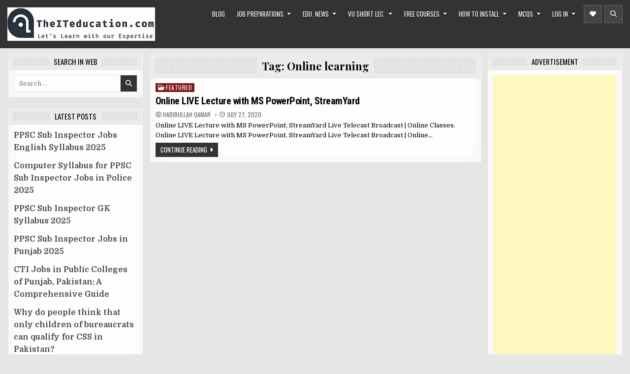

--- FILE ---
content_type: text/html; charset=UTF-8
request_url: https://theiteducation.com/tag/online-learning/
body_size: 15442
content:
<!DOCTYPE html>
<html lang="en-US">
<head>
<meta charset="UTF-8">
<meta name="viewport" content="width=device-width, initial-scale=1, maximum-scale=1">
<link rel="profile" href="http://gmpg.org/xfn/11">
<meta name='robots' content='index, follow, max-image-preview:large, max-snippet:-1, max-video-preview:-1' />
	<style>img:is([sizes="auto" i], [sizes^="auto," i]) { contain-intrinsic-size: 3000px 1500px }</style>
	
	<!-- This site is optimized with the Yoast SEO plugin v25.9 - https://yoast.com/wordpress/plugins/seo/ -->
	<title>Online learning Archives - TheITEducation.com</title>
	<link rel="canonical" href="https://theiteducation.com/tag/online-learning/" />
	<meta property="og:locale" content="en_US" />
	<meta property="og:type" content="article" />
	<meta property="og:title" content="Online learning Archives - TheITEducation.com" />
	<meta property="og:url" content="https://theiteducation.com/tag/online-learning/" />
	<meta property="og:site_name" content="TheITEducation.com" />
	<meta name="twitter:card" content="summary_large_image" />
	<script type="application/ld+json" class="yoast-schema-graph">{"@context":"https://schema.org","@graph":[{"@type":"CollectionPage","@id":"https://theiteducation.com/tag/online-learning/","url":"https://theiteducation.com/tag/online-learning/","name":"Online learning Archives - TheITEducation.com","isPartOf":{"@id":"https://theiteducation.com/#website"},"breadcrumb":{"@id":"https://theiteducation.com/tag/online-learning/#breadcrumb"},"inLanguage":"en-US"},{"@type":"BreadcrumbList","@id":"https://theiteducation.com/tag/online-learning/#breadcrumb","itemListElement":[{"@type":"ListItem","position":1,"name":"Home","item":"https://theiteducation.com/"},{"@type":"ListItem","position":2,"name":"Online learning"}]},{"@type":"WebSite","@id":"https://theiteducation.com/#website","url":"https://theiteducation.com/","name":"TheITEducation.com","description":"Free Online CS/IT Education, Courses &amp; Tutorials | PPSC Online Test Preparation","publisher":{"@id":"https://theiteducation.com/#organization"},"potentialAction":[{"@type":"SearchAction","target":{"@type":"EntryPoint","urlTemplate":"https://theiteducation.com/?s={search_term_string}"},"query-input":{"@type":"PropertyValueSpecification","valueRequired":true,"valueName":"search_term_string"}}],"inLanguage":"en-US"},{"@type":"Organization","@id":"https://theiteducation.com/#organization","name":"TheITEducation.com","url":"https://theiteducation.com/","logo":{"@type":"ImageObject","inLanguage":"en-US","@id":"https://theiteducation.com/#/schema/logo/image/","url":"https://theiteducation.com/wp-content/uploads/2021/04/theiteducation-logo-new-1.png","contentUrl":"https://theiteducation.com/wp-content/uploads/2021/04/theiteducation-logo-new-1.png","width":300,"height":68,"caption":"TheITEducation.com"},"image":{"@id":"https://theiteducation.com/#/schema/logo/image/"}}]}</script>
	<!-- / Yoast SEO plugin. -->


<link rel='dns-prefetch' href='//www.googletagmanager.com' />
<link rel='dns-prefetch' href='//fonts.googleapis.com' />
<link rel="alternate" type="application/rss+xml" title="TheITEducation.com &raquo; Feed" href="https://theiteducation.com/feed/" />
<link rel="alternate" type="application/rss+xml" title="TheITEducation.com &raquo; Comments Feed" href="https://theiteducation.com/comments/feed/" />
<link rel="alternate" type="application/rss+xml" title="TheITEducation.com &raquo; Online learning Tag Feed" href="https://theiteducation.com/tag/online-learning/feed/" />
<script type="text/javascript">
/* <![CDATA[ */
window._wpemojiSettings = {"baseUrl":"https:\/\/s.w.org\/images\/core\/emoji\/16.0.1\/72x72\/","ext":".png","svgUrl":"https:\/\/s.w.org\/images\/core\/emoji\/16.0.1\/svg\/","svgExt":".svg","source":{"concatemoji":"https:\/\/theiteducation.com\/wp-includes\/js\/wp-emoji-release.min.js?ver=6.8.3"}};
/*! This file is auto-generated */
!function(s,n){var o,i,e;function c(e){try{var t={supportTests:e,timestamp:(new Date).valueOf()};sessionStorage.setItem(o,JSON.stringify(t))}catch(e){}}function p(e,t,n){e.clearRect(0,0,e.canvas.width,e.canvas.height),e.fillText(t,0,0);var t=new Uint32Array(e.getImageData(0,0,e.canvas.width,e.canvas.height).data),a=(e.clearRect(0,0,e.canvas.width,e.canvas.height),e.fillText(n,0,0),new Uint32Array(e.getImageData(0,0,e.canvas.width,e.canvas.height).data));return t.every(function(e,t){return e===a[t]})}function u(e,t){e.clearRect(0,0,e.canvas.width,e.canvas.height),e.fillText(t,0,0);for(var n=e.getImageData(16,16,1,1),a=0;a<n.data.length;a++)if(0!==n.data[a])return!1;return!0}function f(e,t,n,a){switch(t){case"flag":return n(e,"\ud83c\udff3\ufe0f\u200d\u26a7\ufe0f","\ud83c\udff3\ufe0f\u200b\u26a7\ufe0f")?!1:!n(e,"\ud83c\udde8\ud83c\uddf6","\ud83c\udde8\u200b\ud83c\uddf6")&&!n(e,"\ud83c\udff4\udb40\udc67\udb40\udc62\udb40\udc65\udb40\udc6e\udb40\udc67\udb40\udc7f","\ud83c\udff4\u200b\udb40\udc67\u200b\udb40\udc62\u200b\udb40\udc65\u200b\udb40\udc6e\u200b\udb40\udc67\u200b\udb40\udc7f");case"emoji":return!a(e,"\ud83e\udedf")}return!1}function g(e,t,n,a){var r="undefined"!=typeof WorkerGlobalScope&&self instanceof WorkerGlobalScope?new OffscreenCanvas(300,150):s.createElement("canvas"),o=r.getContext("2d",{willReadFrequently:!0}),i=(o.textBaseline="top",o.font="600 32px Arial",{});return e.forEach(function(e){i[e]=t(o,e,n,a)}),i}function t(e){var t=s.createElement("script");t.src=e,t.defer=!0,s.head.appendChild(t)}"undefined"!=typeof Promise&&(o="wpEmojiSettingsSupports",i=["flag","emoji"],n.supports={everything:!0,everythingExceptFlag:!0},e=new Promise(function(e){s.addEventListener("DOMContentLoaded",e,{once:!0})}),new Promise(function(t){var n=function(){try{var e=JSON.parse(sessionStorage.getItem(o));if("object"==typeof e&&"number"==typeof e.timestamp&&(new Date).valueOf()<e.timestamp+604800&&"object"==typeof e.supportTests)return e.supportTests}catch(e){}return null}();if(!n){if("undefined"!=typeof Worker&&"undefined"!=typeof OffscreenCanvas&&"undefined"!=typeof URL&&URL.createObjectURL&&"undefined"!=typeof Blob)try{var e="postMessage("+g.toString()+"("+[JSON.stringify(i),f.toString(),p.toString(),u.toString()].join(",")+"));",a=new Blob([e],{type:"text/javascript"}),r=new Worker(URL.createObjectURL(a),{name:"wpTestEmojiSupports"});return void(r.onmessage=function(e){c(n=e.data),r.terminate(),t(n)})}catch(e){}c(n=g(i,f,p,u))}t(n)}).then(function(e){for(var t in e)n.supports[t]=e[t],n.supports.everything=n.supports.everything&&n.supports[t],"flag"!==t&&(n.supports.everythingExceptFlag=n.supports.everythingExceptFlag&&n.supports[t]);n.supports.everythingExceptFlag=n.supports.everythingExceptFlag&&!n.supports.flag,n.DOMReady=!1,n.readyCallback=function(){n.DOMReady=!0}}).then(function(){return e}).then(function(){var e;n.supports.everything||(n.readyCallback(),(e=n.source||{}).concatemoji?t(e.concatemoji):e.wpemoji&&e.twemoji&&(t(e.twemoji),t(e.wpemoji)))}))}((window,document),window._wpemojiSettings);
/* ]]> */
</script>
<style id='wp-emoji-styles-inline-css' type='text/css'>

	img.wp-smiley, img.emoji {
		display: inline !important;
		border: none !important;
		box-shadow: none !important;
		height: 1em !important;
		width: 1em !important;
		margin: 0 0.07em !important;
		vertical-align: -0.1em !important;
		background: none !important;
		padding: 0 !important;
	}
</style>
<link rel='stylesheet' id='wp-block-library-css' href='https://theiteducation.com/wp-content/plugins/gutenberg/build/styles/block-library/style.min.css?ver=22.4.3' type='text/css' media='all' />
<style id='classic-theme-styles-inline-css' type='text/css'>
.wp-block-button__link{background-color:#32373c;border-radius:9999px;box-shadow:none;color:#fff;font-size:1.125em;padding:calc(.667em + 2px) calc(1.333em + 2px);text-decoration:none}.wp-block-file__button{background:#32373c;color:#fff}.wp-block-accordion-heading{margin:0}.wp-block-accordion-heading__toggle{background-color:inherit!important;color:inherit!important}.wp-block-accordion-heading__toggle:not(:focus-visible){outline:none}.wp-block-accordion-heading__toggle:focus,.wp-block-accordion-heading__toggle:hover{background-color:inherit!important;border:none;box-shadow:none;color:inherit;padding:var(--wp--preset--spacing--20,1em) 0;text-decoration:none}.wp-block-accordion-heading__toggle:focus-visible{outline:auto;outline-offset:0}
</style>
<style id='global-styles-inline-css' type='text/css'>
:root{--wp--preset--aspect-ratio--square: 1;--wp--preset--aspect-ratio--4-3: 4/3;--wp--preset--aspect-ratio--3-4: 3/4;--wp--preset--aspect-ratio--3-2: 3/2;--wp--preset--aspect-ratio--2-3: 2/3;--wp--preset--aspect-ratio--16-9: 16/9;--wp--preset--aspect-ratio--9-16: 9/16;--wp--preset--color--black: #000000;--wp--preset--color--cyan-bluish-gray: #abb8c3;--wp--preset--color--white: #ffffff;--wp--preset--color--pale-pink: #f78da7;--wp--preset--color--vivid-red: #cf2e2e;--wp--preset--color--luminous-vivid-orange: #ff6900;--wp--preset--color--luminous-vivid-amber: #fcb900;--wp--preset--color--light-green-cyan: #7bdcb5;--wp--preset--color--vivid-green-cyan: #00d084;--wp--preset--color--pale-cyan-blue: #8ed1fc;--wp--preset--color--vivid-cyan-blue: #0693e3;--wp--preset--color--vivid-purple: #9b51e0;--wp--preset--gradient--vivid-cyan-blue-to-vivid-purple: linear-gradient(135deg,rgb(6,147,227) 0%,rgb(155,81,224) 100%);--wp--preset--gradient--light-green-cyan-to-vivid-green-cyan: linear-gradient(135deg,rgb(122,220,180) 0%,rgb(0,208,130) 100%);--wp--preset--gradient--luminous-vivid-amber-to-luminous-vivid-orange: linear-gradient(135deg,rgb(252,185,0) 0%,rgb(255,105,0) 100%);--wp--preset--gradient--luminous-vivid-orange-to-vivid-red: linear-gradient(135deg,rgb(255,105,0) 0%,rgb(207,46,46) 100%);--wp--preset--gradient--very-light-gray-to-cyan-bluish-gray: linear-gradient(135deg,rgb(238,238,238) 0%,rgb(169,184,195) 100%);--wp--preset--gradient--cool-to-warm-spectrum: linear-gradient(135deg,rgb(74,234,220) 0%,rgb(151,120,209) 20%,rgb(207,42,186) 40%,rgb(238,44,130) 60%,rgb(251,105,98) 80%,rgb(254,248,76) 100%);--wp--preset--gradient--blush-light-purple: linear-gradient(135deg,rgb(255,206,236) 0%,rgb(152,150,240) 100%);--wp--preset--gradient--blush-bordeaux: linear-gradient(135deg,rgb(254,205,165) 0%,rgb(254,45,45) 50%,rgb(107,0,62) 100%);--wp--preset--gradient--luminous-dusk: linear-gradient(135deg,rgb(255,203,112) 0%,rgb(199,81,192) 50%,rgb(65,88,208) 100%);--wp--preset--gradient--pale-ocean: linear-gradient(135deg,rgb(255,245,203) 0%,rgb(182,227,212) 50%,rgb(51,167,181) 100%);--wp--preset--gradient--electric-grass: linear-gradient(135deg,rgb(202,248,128) 0%,rgb(113,206,126) 100%);--wp--preset--gradient--midnight: linear-gradient(135deg,rgb(2,3,129) 0%,rgb(40,116,252) 100%);--wp--preset--font-size--small: 13px;--wp--preset--font-size--medium: 20px;--wp--preset--font-size--large: 36px;--wp--preset--font-size--x-large: 42px;--wp--preset--spacing--20: 0.44rem;--wp--preset--spacing--30: 0.67rem;--wp--preset--spacing--40: 1rem;--wp--preset--spacing--50: 1.5rem;--wp--preset--spacing--60: 2.25rem;--wp--preset--spacing--70: 3.38rem;--wp--preset--spacing--80: 5.06rem;--wp--preset--shadow--natural: 6px 6px 9px rgba(0, 0, 0, 0.2);--wp--preset--shadow--deep: 12px 12px 50px rgba(0, 0, 0, 0.4);--wp--preset--shadow--sharp: 6px 6px 0px rgba(0, 0, 0, 0.2);--wp--preset--shadow--outlined: 6px 6px 0px -3px rgb(255, 255, 255), 6px 6px rgb(0, 0, 0);--wp--preset--shadow--crisp: 6px 6px 0px rgb(0, 0, 0);}:where(body) { margin: 0; }:where(.is-layout-flex){gap: 0.5em;}:where(.is-layout-grid){gap: 0.5em;}body .is-layout-flex{display: flex;}.is-layout-flex{flex-wrap: wrap;align-items: center;}.is-layout-flex > :is(*, div){margin: 0;}body .is-layout-grid{display: grid;}.is-layout-grid > :is(*, div){margin: 0;}body{padding-top: 0px;padding-right: 0px;padding-bottom: 0px;padding-left: 0px;}:root :where(.wp-element-button, .wp-block-button__link){background-color: #32373c;border-width: 0;color: #fff;font-family: inherit;font-size: inherit;font-style: inherit;font-weight: inherit;letter-spacing: inherit;line-height: inherit;padding-top: calc(0.667em + 2px);padding-right: calc(1.333em + 2px);padding-bottom: calc(0.667em + 2px);padding-left: calc(1.333em + 2px);text-decoration: none;text-transform: inherit;}.has-black-color{color: var(--wp--preset--color--black) !important;}.has-cyan-bluish-gray-color{color: var(--wp--preset--color--cyan-bluish-gray) !important;}.has-white-color{color: var(--wp--preset--color--white) !important;}.has-pale-pink-color{color: var(--wp--preset--color--pale-pink) !important;}.has-vivid-red-color{color: var(--wp--preset--color--vivid-red) !important;}.has-luminous-vivid-orange-color{color: var(--wp--preset--color--luminous-vivid-orange) !important;}.has-luminous-vivid-amber-color{color: var(--wp--preset--color--luminous-vivid-amber) !important;}.has-light-green-cyan-color{color: var(--wp--preset--color--light-green-cyan) !important;}.has-vivid-green-cyan-color{color: var(--wp--preset--color--vivid-green-cyan) !important;}.has-pale-cyan-blue-color{color: var(--wp--preset--color--pale-cyan-blue) !important;}.has-vivid-cyan-blue-color{color: var(--wp--preset--color--vivid-cyan-blue) !important;}.has-vivid-purple-color{color: var(--wp--preset--color--vivid-purple) !important;}.has-black-background-color{background-color: var(--wp--preset--color--black) !important;}.has-cyan-bluish-gray-background-color{background-color: var(--wp--preset--color--cyan-bluish-gray) !important;}.has-white-background-color{background-color: var(--wp--preset--color--white) !important;}.has-pale-pink-background-color{background-color: var(--wp--preset--color--pale-pink) !important;}.has-vivid-red-background-color{background-color: var(--wp--preset--color--vivid-red) !important;}.has-luminous-vivid-orange-background-color{background-color: var(--wp--preset--color--luminous-vivid-orange) !important;}.has-luminous-vivid-amber-background-color{background-color: var(--wp--preset--color--luminous-vivid-amber) !important;}.has-light-green-cyan-background-color{background-color: var(--wp--preset--color--light-green-cyan) !important;}.has-vivid-green-cyan-background-color{background-color: var(--wp--preset--color--vivid-green-cyan) !important;}.has-pale-cyan-blue-background-color{background-color: var(--wp--preset--color--pale-cyan-blue) !important;}.has-vivid-cyan-blue-background-color{background-color: var(--wp--preset--color--vivid-cyan-blue) !important;}.has-vivid-purple-background-color{background-color: var(--wp--preset--color--vivid-purple) !important;}.has-black-border-color{border-color: var(--wp--preset--color--black) !important;}.has-cyan-bluish-gray-border-color{border-color: var(--wp--preset--color--cyan-bluish-gray) !important;}.has-white-border-color{border-color: var(--wp--preset--color--white) !important;}.has-pale-pink-border-color{border-color: var(--wp--preset--color--pale-pink) !important;}.has-vivid-red-border-color{border-color: var(--wp--preset--color--vivid-red) !important;}.has-luminous-vivid-orange-border-color{border-color: var(--wp--preset--color--luminous-vivid-orange) !important;}.has-luminous-vivid-amber-border-color{border-color: var(--wp--preset--color--luminous-vivid-amber) !important;}.has-light-green-cyan-border-color{border-color: var(--wp--preset--color--light-green-cyan) !important;}.has-vivid-green-cyan-border-color{border-color: var(--wp--preset--color--vivid-green-cyan) !important;}.has-pale-cyan-blue-border-color{border-color: var(--wp--preset--color--pale-cyan-blue) !important;}.has-vivid-cyan-blue-border-color{border-color: var(--wp--preset--color--vivid-cyan-blue) !important;}.has-vivid-purple-border-color{border-color: var(--wp--preset--color--vivid-purple) !important;}.has-vivid-cyan-blue-to-vivid-purple-gradient-background{background: var(--wp--preset--gradient--vivid-cyan-blue-to-vivid-purple) !important;}.has-light-green-cyan-to-vivid-green-cyan-gradient-background{background: var(--wp--preset--gradient--light-green-cyan-to-vivid-green-cyan) !important;}.has-luminous-vivid-amber-to-luminous-vivid-orange-gradient-background{background: var(--wp--preset--gradient--luminous-vivid-amber-to-luminous-vivid-orange) !important;}.has-luminous-vivid-orange-to-vivid-red-gradient-background{background: var(--wp--preset--gradient--luminous-vivid-orange-to-vivid-red) !important;}.has-very-light-gray-to-cyan-bluish-gray-gradient-background{background: var(--wp--preset--gradient--very-light-gray-to-cyan-bluish-gray) !important;}.has-cool-to-warm-spectrum-gradient-background{background: var(--wp--preset--gradient--cool-to-warm-spectrum) !important;}.has-blush-light-purple-gradient-background{background: var(--wp--preset--gradient--blush-light-purple) !important;}.has-blush-bordeaux-gradient-background{background: var(--wp--preset--gradient--blush-bordeaux) !important;}.has-luminous-dusk-gradient-background{background: var(--wp--preset--gradient--luminous-dusk) !important;}.has-pale-ocean-gradient-background{background: var(--wp--preset--gradient--pale-ocean) !important;}.has-electric-grass-gradient-background{background: var(--wp--preset--gradient--electric-grass) !important;}.has-midnight-gradient-background{background: var(--wp--preset--gradient--midnight) !important;}.has-small-font-size{font-size: var(--wp--preset--font-size--small) !important;}.has-medium-font-size{font-size: var(--wp--preset--font-size--medium) !important;}.has-large-font-size{font-size: var(--wp--preset--font-size--large) !important;}.has-x-large-font-size{font-size: var(--wp--preset--font-size--x-large) !important;}
:where(.wp-block-columns.is-layout-flex){gap: 2em;}:where(.wp-block-columns.is-layout-grid){gap: 2em;}
:root :where(.wp-block-pullquote){font-size: 1.5em;line-height: 1.6;}
:where(.wp-block-post-template.is-layout-flex){gap: 1.25em;}:where(.wp-block-post-template.is-layout-grid){gap: 1.25em;}
:where(.wp-block-term-template.is-layout-flex){gap: 1.25em;}:where(.wp-block-term-template.is-layout-grid){gap: 1.25em;}
</style>
<link rel='stylesheet' id='primewp-maincss-css' href='https://theiteducation.com/wp-content/themes/primewp/style.css' type='text/css' media='all' />
<link rel='stylesheet' id='fontawesome-css' href='https://theiteducation.com/wp-content/themes/primewp/assets/css/all.min.css' type='text/css' media='all' />
<link rel='stylesheet' id='primewp-webfont-css' href='//fonts.googleapis.com/css?family=Playfair+Display:400,400i,700,700i|Domine:400,700|Oswald:400,700|Patua+One|Roboto+Condensed:400,400i,700,700i&#038;display=swap' type='text/css' media='all' />
<script type="text/javascript" src="https://theiteducation.com/wp-includes/js/jquery/jquery.min.js?ver=3.7.1" id="jquery-core-js"></script>
<script type="text/javascript" src="https://theiteducation.com/wp-includes/js/jquery/jquery-migrate.min.js?ver=3.4.1" id="jquery-migrate-js"></script>
<!--[if lt IE 9]>
<script type="text/javascript" src="https://theiteducation.com/wp-content/themes/primewp/assets/js/respond.js" id="respond-js"></script>
<![endif]-->

<!-- Google tag (gtag.js) snippet added by Site Kit -->
<!-- Google Analytics snippet added by Site Kit -->
<script type="text/javascript" src="https://www.googletagmanager.com/gtag/js?id=GT-WVG7JGL" id="google_gtagjs-js" async></script>
<script type="text/javascript" id="google_gtagjs-js-after">
/* <![CDATA[ */
window.dataLayer = window.dataLayer || [];function gtag(){dataLayer.push(arguments);}
gtag("set","linker",{"domains":["theiteducation.com"]});
gtag("js", new Date());
gtag("set", "developer_id.dZTNiMT", true);
gtag("config", "GT-WVG7JGL");
/* ]]> */
</script>
<link rel="https://api.w.org/" href="https://theiteducation.com/wp-json/" /><link rel="alternate" title="JSON" type="application/json" href="https://theiteducation.com/wp-json/wp/v2/tags/1995" /><link rel="EditURI" type="application/rsd+xml" title="RSD" href="https://theiteducation.com/xmlrpc.php?rsd" />
<meta name="generator" content="WordPress 6.8.3" />
<meta name="generator" content="Site Kit by Google 1.171.0" />
<!-- Google AdSense meta tags added by Site Kit -->
<meta name="google-adsense-platform-account" content="ca-host-pub-2644536267352236">
<meta name="google-adsense-platform-domain" content="sitekit.withgoogle.com">
<!-- End Google AdSense meta tags added by Site Kit -->
    <style type="text/css">
            .primewp-site-title, .primewp-site-description {position: absolute;clip: rect(1px, 1px, 1px, 1px);}
        </style>
    <link rel="icon" href="https://theiteducation.com/wp-content/uploads/2020/08/cropped-TheITeducation.com_free-file-32x32.png" sizes="32x32" />
<link rel="icon" href="https://theiteducation.com/wp-content/uploads/2020/08/cropped-TheITeducation.com_free-file-192x192.png" sizes="192x192" />
<link rel="apple-touch-icon" href="https://theiteducation.com/wp-content/uploads/2020/08/cropped-TheITeducation.com_free-file-180x180.png" />
<meta name="msapplication-TileImage" content="https://theiteducation.com/wp-content/uploads/2020/08/cropped-TheITeducation.com_free-file-270x270.png" />
		<style type="text/css" id="wp-custom-css">
			#assad {
margin:5px; float:left; }
p,li,h1,h2,h3,h4,h5,h6,ul { color:black; }
.my-urdu-para{
	text-align:center;
	font-family: "Imprima", sans-serif;
	font-size:18px;
}
.primewp-box-inside ul{
	list-style-type: disc; !important
}
.primewp-box-inside li{
	font-weight:bold;
	font-size:16px;
	
}
		</style>
		</head>

<body class="archive tag tag-online-learning tag-1995 wp-custom-logo wp-embed-responsive wp-theme-primewp primewp-group-blog primewp-animated primewp-fadein primewp-custom-logo-active primewp-header-menu-active primewp-primary-menu-active primewp-uc-links" id="primewp-site-body" itemscope="itemscope" itemtype="http://schema.org/WebPage">
<a class="skip-link screen-reader-text" href="#primewp-posts-wrapper">Skip to content</a>


<div class="primewp-site-header primewp-container" id="primewp-header" itemscope="itemscope" itemtype="http://schema.org/WPHeader" role="banner">
<div class="primewp-head-content primewp-clearfix" id="primewp-head-content">

<div class="primewp-header-inside primewp-clearfix">
<div class="primewp-header-inside-content primewp-clearfix">
<div class="primewp-outer-wrapper">

<div class="primewp-logo">
    <div class="site-branding">
    <a href="https://theiteducation.com/" rel="home" class="primewp-logo-img-link">
        <img src="https://theiteducation.com/wp-content/uploads/2021/04/theiteducation-logo-new-1.png" alt="" class="primewp-logo-img"/>
    </a>
    <div class="primewp-custom-logo-info">            <p class="primewp-site-title"><a href="https://theiteducation.com/" rel="home">TheITEducation.com</a></p>
            <p class="primewp-site-description"><span>Free Online CS/IT Education, Courses &amp; Tutorials | PPSC Online Test Preparation</span></p>    </div>
    </div>
</div>

<div class="primewp-header-right">
<div class="primewp-container primewp-primary-menu-container primewp-clearfix">
<div class="primewp-primary-menu-container-inside primewp-clearfix">

<a href="#primewp-header-bottom-content-2" aria-label="Mobile Header Social Button" class="primewp-header-icon-social primewp-header-icon-social-mobile primewp-header-tab-link"><i class="fas fa-heart" aria-hidden="true" title="Social Links"></i></a><a href="#primewp-header-bottom-content-1" aria-label="Mobile Header Search Button" class="primewp-header-icon-search primewp-header-icon-search-mobile primewp-header-tab-link"><i class="fas fa-search" aria-hidden="true" title="Search"></i></a>
<nav class="primewp-nav-primary" id="primewp-primary-navigation" itemscope="itemscope" itemtype="http://schema.org/SiteNavigationElement" role="navigation" aria-label="Primary Menu">
<button class="primewp-primary-responsive-menu-icon" aria-controls="primewp-menu-primary-navigation" aria-expanded="false">Menu</button>
<ul id="primewp-menu-primary-navigation" class="primewp-primary-nav-menu primewp-menu-primary primewp-clearfix"><li id="menu-item-5335" class="menu-item menu-item-type-post_type menu-item-object-page current_page_parent menu-item-5335"><a href="https://theiteducation.com/blog/">Blog</a></li>
<li id="menu-item-3376" class="menu-item menu-item-type-taxonomy menu-item-object-category menu-item-has-children menu-item-3376"><a href="https://theiteducation.com/category/featured/education-news/ppsc-lecturer-jobs/">Job Preparations</a>
<ul class="sub-menu">
	<li id="menu-item-3418" class="menu-item menu-item-type-post_type menu-item-object-page menu-item-3418"><a href="https://theiteducation.com/ppsc-lecturer-computer-science-syllabus-and-preparation-2020/">LECTURER CS PREPARATION (Syllabus,video,quizzed,notes)</a></li>
	<li id="menu-item-8101" class="menu-item menu-item-type-post_type menu-item-object-post menu-item-8101"><a href="https://theiteducation.com/ppsc-lecturer-english-test-preparation-for-ppsc-lecturer-english-jobs-2021-2022/">PPSC Lecturer English Test Preparation for PPSC Lecturer English Jobs 2021-2022</a></li>
	<li id="menu-item-6400" class="menu-item menu-item-type-custom menu-item-object-custom menu-item-6400"><a href="https://theiteducation.com/?s=jobs">Latest Jobs</a></li>
	<li id="menu-item-4072" class="menu-item menu-item-type-post_type menu-item-object-page menu-item-4072"><a href="https://theiteducation.com/ppsc-tehsildar-preparation-courses/">PPSC Tehsildar Preparation Courses</a></li>
	<li id="menu-item-4089" class="menu-item menu-item-type-post_type menu-item-object-page menu-item-4089"><a href="https://theiteducation.com/home/">Tehsildar Preparation</a></li>
	<li id="menu-item-4928" class="menu-item menu-item-type-post_type menu-item-object-page menu-item-4928"><a href="https://theiteducation.com/ppsc-junior-clerk-preparation/">PPSC Junior Clerk Preparation</a></li>
	<li id="menu-item-3406" class="menu-item menu-item-type-post_type menu-item-object-post menu-item-3406"><a href="https://theiteducation.com/public-service-commission-exams-lecturer-past-papers-pdf-books-mcqs-pdf-50-drive-links/">PPSC Download (All Subjects)</a></li>
</ul>
</li>
<li id="menu-item-3209" class="menu-item menu-item-type-taxonomy menu-item-object-category menu-item-has-children menu-item-3209"><a href="https://theiteducation.com/category/featured/education-news/">Edu. News</a>
<ul class="sub-menu">
	<li id="menu-item-3222" class="menu-item menu-item-type-taxonomy menu-item-object-category menu-item-3222"><a href="https://theiteducation.com/category/featured/education-news/admissions/">Admissions</a></li>
	<li id="menu-item-3223" class="menu-item menu-item-type-taxonomy menu-item-object-category menu-item-3223"><a href="https://theiteducation.com/category/featured/education-news/examination/">Examination</a></li>
	<li id="menu-item-3224" class="menu-item menu-item-type-taxonomy menu-item-object-category menu-item-3224"><a href="https://theiteducation.com/category/featured/education-news/results/">Results</a></li>
</ul>
</li>
<li id="menu-item-3215" class="menu-item menu-item-type-taxonomy menu-item-object-category menu-item-has-children menu-item-3215"><a href="https://theiteducation.com/category/vu-courses/">VU Short Lec.</a>
<ul class="sub-menu">
	<li id="menu-item-6797" class="menu-item menu-item-type-post_type menu-item-object-post menu-item-6797"><a href="https://theiteducation.com/cs101-short-lectures-vu-short-lectures-series-new-and-revised-course-with-shot-notes-and-past-papers-mcqs/">CS101 Intro. to Computing</a></li>
	<li id="menu-item-6806" class="menu-item menu-item-type-post_type menu-item-object-post menu-item-6806"><a href="https://theiteducation.com/cs201-short-lectures-notes-for-midterm-final-term-preparations/">CS201 Introduction to Computing</a></li>
	<li id="menu-item-6811" class="menu-item menu-item-type-post_type menu-item-object-post menu-item-6811"><a href="https://theiteducation.com/cs304-short-lectures-notes-for-midterm-final-term-preparations/">CS304 Object oriented Programming</a></li>
	<li id="menu-item-3221" class="menu-item menu-item-type-taxonomy menu-item-object-category menu-item-3221"><a href="https://theiteducation.com/category/vu-courses/cs504-software-engineering/">CS504 Software Engineering</a></li>
	<li id="menu-item-3236" class="menu-item menu-item-type-taxonomy menu-item-object-category menu-item-3236"><a href="https://theiteducation.com/category/vu-courses/vu-cs619/">CS619 C#</a></li>
	<li id="menu-item-3238" class="menu-item menu-item-type-taxonomy menu-item-object-category menu-item-3238"><a href="https://theiteducation.com/category/project-documentation/">Project Documentation</a></li>
</ul>
</li>
<li id="menu-item-3216" class="menu-item menu-item-type-taxonomy menu-item-object-category menu-item-has-children menu-item-3216"><a href="https://theiteducation.com/category/tutorials/">Free Courses</a>
<ul class="sub-menu">
	<li id="menu-item-7356" class="menu-item menu-item-type-post_type menu-item-object-page menu-item-7356"><a href="https://theiteducation.com/free-courses-of-the-it-education/">Free Courses of The IT Education</a></li>
	<li id="menu-item-3235" class="menu-item menu-item-type-taxonomy menu-item-object-category menu-item-3235"><a href="https://theiteducation.com/category/tutorials/accounting-information-system-ecommerce/">AIS/ECommerce</a></li>
	<li id="menu-item-3217" class="menu-item menu-item-type-taxonomy menu-item-object-category menu-item-3217"><a href="https://theiteducation.com/category/tutorials/office-automation/">MS Office Tutorial in URDU</a></li>
	<li id="menu-item-6995" class="menu-item menu-item-type-taxonomy menu-item-object-category menu-item-6995"><a href="https://theiteducation.com/category/tutorials/bba-104-introduction-to-psychology/">BBA-104 Introduction to Psychology</a></li>
	<li id="menu-item-3226" class="menu-item menu-item-type-taxonomy menu-item-object-category menu-item-3226"><a href="https://theiteducation.com/category/html5-canvas/">HTML5 Canvas</a></li>
	<li id="menu-item-3234" class="menu-item menu-item-type-taxonomy menu-item-object-category menu-item-3234"><a href="https://theiteducation.com/category/tutorials/wordpress/">WordPress</a></li>
	<li id="menu-item-3237" class="menu-item menu-item-type-taxonomy menu-item-object-category menu-item-3237"><a href="https://theiteducation.com/category/programming/c-programming/">C++ Programming</a></li>
	<li id="menu-item-3210" class="menu-item menu-item-type-taxonomy menu-item-object-category menu-item-has-children menu-item-3210"><a href="https://theiteducation.com/category/downloads/">Downloads</a>
	<ul class="sub-menu">
		<li id="menu-item-3227" class="menu-item menu-item-type-taxonomy menu-item-object-category menu-item-has-children menu-item-3227"><a href="https://theiteducation.com/category/research-data-analysis/">R&#038;D Analysis</a>
		<ul class="sub-menu">
			<li id="menu-item-3211" class="menu-item menu-item-type-taxonomy menu-item-object-category menu-item-3211"><a href="https://theiteducation.com/category/research-data-analysis/research-abstracts/">Research Abstracts</a></li>
		</ul>
</li>
	</ul>
</li>
</ul>
</li>
<li id="menu-item-3212" class="menu-item menu-item-type-taxonomy menu-item-object-category menu-item-has-children menu-item-3212"><a href="https://theiteducation.com/category/how-to-install/">How to Install</a>
<ul class="sub-menu">
	<li id="menu-item-3228" class="menu-item menu-item-type-taxonomy menu-item-object-category menu-item-3228"><a href="https://theiteducation.com/category/compilers/">Compilers</a></li>
	<li id="menu-item-3229" class="menu-item menu-item-type-taxonomy menu-item-object-category menu-item-3229"><a href="https://theiteducation.com/category/dbms/">DBMS</a></li>
	<li id="menu-item-3231" class="menu-item menu-item-type-taxonomy menu-item-object-category menu-item-3231"><a href="https://theiteducation.com/category/operating-system/">Operating System</a></li>
	<li id="menu-item-3232" class="menu-item menu-item-type-taxonomy menu-item-object-category menu-item-3232"><a href="https://theiteducation.com/category/programming-ide/">Programming IDE</a></li>
	<li id="menu-item-3233" class="menu-item menu-item-type-taxonomy menu-item-object-category menu-item-3233"><a href="https://theiteducation.com/category/tutorials/windows-utitilities/">Windows Utilities</a></li>
</ul>
</li>
<li id="menu-item-5679" class="menu-item menu-item-type-taxonomy menu-item-object-category menu-item-has-children menu-item-5679"><a href="https://theiteducation.com/category/mcqs/">MCQs</a>
<ul class="sub-menu">
	<li id="menu-item-5678" class="menu-item menu-item-type-custom menu-item-object-custom menu-item-5678"><a href="https://theiteducation.com/microsoft-office-mcqs/">MS Office MCQs</a></li>
	<li id="menu-item-5680" class="menu-item menu-item-type-post_type menu-item-object-post menu-item-5680"><a href="https://theiteducation.com/pakistan-affairs-mcqs-solved/">Pakistan Affairs MCQ’s</a></li>
	<li id="menu-item-5681" class="menu-item menu-item-type-post_type menu-item-object-post menu-item-5681"><a href="https://theiteducation.com/election-officer-test-preparations-solved-mcqs-on-1973-constitution-3/">1973 Constitution Part1</a></li>
	<li id="menu-item-5682" class="menu-item menu-item-type-post_type menu-item-object-post menu-item-5682"><a href="https://theiteducation.com/election-officer-test-preparations-solved-mcqs-on-1973-constitution-2/">1973 Constitution 2</a></li>
	<li id="menu-item-5683" class="menu-item menu-item-type-post_type menu-item-object-post menu-item-5683"><a href="https://theiteducation.com/election-officer-test-preparations-solved-mcqs-on-everyday-science-download-pdf-3/">Everyday Science MCQs</a></li>
	<li id="menu-item-5684" class="menu-item menu-item-type-post_type menu-item-object-post menu-item-5684"><a href="https://theiteducation.com/top-63-seerat-un-nabi-mcqs-in-urdu-with-answers/">Seerat un Nabi MCQS</a></li>
	<li id="menu-item-5685" class="menu-item menu-item-type-post_type menu-item-object-post menu-item-5685"><a href="https://theiteducation.com/150-general-knowledge-mcqs-with-answers-2021-most-unleashed/">150+ GK MCQs</a></li>
	<li id="menu-item-5686" class="menu-item menu-item-type-post_type menu-item-object-post menu-item-5686"><a href="https://theiteducation.com/top-100-ppsc-nts-fpsc-jobs-test-general-knowledge-mcqs-with-answers/">TOP100 GK MCQs</a></li>
	<li id="menu-item-5687" class="menu-item menu-item-type-post_type menu-item-object-post menu-item-5687"><a href="https://theiteducation.com/general-knowledge-solved-mcqs-and-questions-answers/">TOP GK MCQ&#8217;s</a></li>
</ul>
</li>
<li id="menu-item-4650" class="menu-item menu-item-type-custom menu-item-object-custom menu-item-has-children menu-item-4650"><a href="https://theiteducation.com/wp-admin">Log in</a>
<ul class="sub-menu">
	<li id="menu-item-4269" class="menu-item menu-item-type-post_type menu-item-object-page menu-item-4269"><a href="https://theiteducation.com/contact-us/">Contact Us</a></li>
	<li id="menu-item-6860" class="menu-item menu-item-type-post_type menu-item-object-page menu-item-6860"><a href="https://theiteducation.com/about-theiteducation-com-team/">About theITeducation.Com Team</a></li>
</ul>
</li>
<li class="primewp-header-icon-social-item"><a href="#primewp-header-bottom-content-2" aria-label="Header Social Button" class="primewp-header-icon-social primewp-header-tab-link"><i class="fas fa-heart" aria-hidden="true" title="Social Links"></i></a></li><li class="primewp-header-icon-search-item"><a href="#primewp-header-bottom-content-1" aria-label="Header Search Button" class="primewp-header-icon-search primewp-header-tab-link"><i class="fas fa-search" aria-hidden="true" title="Search"></i></a></li></ul></nav>

</div>
</div>
</div>

</div>
</div>
</div>

<div class="primewp-header-bottom-content" id="primewp-header-bottom-content-1">
<div class="primewp-outer-wrapper">

<form role="search" method="get" class="primewp-search-form" action="https://theiteducation.com/">
<label>
    <span class="primewp-sr-only">Search for:</span>
    <input type="search" class="primewp-search-field" placeholder="Search &hellip;" value="" name="s" />
</label>
<input type="submit" class="primewp-search-submit" value="&#xf002;" />
</form></div>
</div>

<div class="primewp-header-bottom-content" id="primewp-header-bottom-content-2">
<div class="primewp-outer-wrapper">

<div class='primewp-top-social-icons'>
                                                                                                                                                                                                                                                                               <a href="https://theiteducation.com/wp-login.php?redirect_to=https%3A%2F%2Ftheiteducation.com%2Fonline-live-lecture-with-ms-powerpoint-streamyard%2F" aria-label="Login / Register Button" class="primewp-social-icon-login"><i class="fas fa-sign-in-alt" aria-hidden="true" title="Login / Register"></i></a></div>

</div>
</div>

</div><!--/#primewp-head-content -->
</div><!--/#primewp-header -->



<div class="primewp-outer-wrapper">


</div>

<div class="primewp-outer-wrapper" id="primewp-wrapper-outside">

<div class="primewp-container primewp-clearfix" id="primewp-wrapper">
<div class="primewp-content-wrapper primewp-clearfix" id="primewp-content-wrapper">
<div class="primewp-main-wrapper primewp-clearfix" id="primewp-main-wrapper" itemscope="itemscope" itemtype="http://schema.org/Blog" role="main">
<div class="theiaStickySidebar">
<div class="primewp-main-wrapper-inside primewp-clearfix">


<div class="primewp-featured-posts-area primewp-featured-posts-area-top primewp-clearfix">

</div>


<div class="primewp-posts-wrapper" id="primewp-posts-wrapper">

<div class="primewp-posts primewp-box">
<div class="primewp-box-inside">

<div class="primewp-page-header-outside">
<header class="primewp-page-header">
<div class="primewp-page-header-inside">
<h1 class="page-title">Tag: <span>Online learning</span></h1></div>
</header>
</div>

<div class="primewp-posts-content">


    <div class="primewp-posts-container">
        
        
<div id="post-3122" class="primewp-fp04-post primewp-item-post">

    
        <div class="primewp-fp04-post-details-full">
    <div class="primewp-fp04-post-categories"><span class="primewp-sr-only">Posted in </span><a href="https://theiteducation.com/category/featured/" rel="category tag">Featured</a></div>
    <h3 class="primewp-fp04-post-title"><a href="https://theiteducation.com/online-live-lecture-with-ms-powerpoint-streamyard/" rel="bookmark">Online LIVE Lecture with MS PowerPoint, StreamYard</a></h3>
            <div class="primewp-fp04-post-footer">
    <span class="primewp-fp04-post-author primewp-fp04-post-meta"><i class="far fa-user-circle" aria-hidden="true"></i>&nbsp;<a href="https://theiteducation.com/author/titeadmin/">Habibullah Qamar</a></span>    <span class="primewp-fp04-post-date primewp-fp04-post-meta"><i class="far fa-clock" aria-hidden="true"></i>&nbsp;July 27, 2020</span>        </div>
    
    <div class="primewp-fp04-post-snippet"><p>Online LIVE Lecture with MS PowerPoint, StreamYard Live Telecast Broadcast | Online Classes. Online LIVE Lecture with MS PowerPoint, StreamYard Live Telecast Broadcast | Online&#8230;</p>
</div>
    <div class='primewp-fp04-post-read-more'><a href="https://theiteducation.com/online-live-lecture-with-ms-powerpoint-streamyard/">Continue Reading</a></div>
    </div>    
</div>
        </div>
    <div class="clear"></div>

    

</div>

</div>
</div>

</div><!--/#primewp-posts-wrapper -->




</div>
</div>
</div><!-- /#primewp-main-wrapper -->


<div class="primewp-sidebar-one-wrapper primewp-sidebar-widget-areas primewp-clearfix" id="primewp-sidebar-one-wrapper" itemscope="itemscope" itemtype="http://schema.org/WPSideBar" role="complementary">
<div class="theiaStickySidebar">
<div class="primewp-sidebar-one-wrapper-inside primewp-clearfix">

<div id="search-2" class="primewp-side-widget widget primewp-box widget_search"><div class="primewp-box-inside"><div class="primewp-widget-header"><h2 class="primewp-widget-title"><span>Search in web</span></h2></div>
<form role="search" method="get" class="primewp-search-form" action="https://theiteducation.com/">
<label>
    <span class="primewp-sr-only">Search for:</span>
    <input type="search" class="primewp-search-field" placeholder="Search &hellip;" value="" name="s" />
</label>
<input type="submit" class="primewp-search-submit" value="&#xf002;" />
</form></div></div>
		<div id="recent-posts-3" class="primewp-side-widget widget primewp-box widget_recent_entries"><div class="primewp-box-inside">
		<div class="primewp-widget-header"><h2 class="primewp-widget-title"><span>Latest Posts</span></h2></div><nav aria-label="Latest Posts">
		<ul>
											<li>
					<a href="https://theiteducation.com/ppsc-sub-inspector-jobs-english-syllabus-2025/">PPSC Sub Inspector Jobs English Syllabus 2025</a>
									</li>
											<li>
					<a href="https://theiteducation.com/computer-syllabus-for-ppsc-sub-inspector-jobs-in-police-2025/">Computer Syllabus for PPSC Sub Inspector Jobs in Police 2025</a>
									</li>
											<li>
					<a href="https://theiteducation.com/ppsc-sub-inspector-gk-syllabus-2025/">PPSC Sub Inspector GK Syllabus 2025</a>
									</li>
											<li>
					<a href="https://theiteducation.com/ppsc-sub-inspector-jobs-in-punjab-2025/">PPSC Sub Inspector Jobs in Punjab 2025</a>
									</li>
											<li>
					<a href="https://theiteducation.com/cti-jobs-in-public-colleges-of-punjab-pakistan-a-comprehensive-guide/">CTI Jobs in Public Colleges of Punjab, Pakistan: A Comprehensive Guide</a>
									</li>
											<li>
					<a href="https://theiteducation.com/why-do-people-think-that-only-children-of-bureaucrats-can-qualify-for-css-in-pakistan/">Why do people think that only children of bureaucrats can qualify for CSS in Pakistan?</a>
									</li>
											<li>
					<a href="https://theiteducation.com/ppsc-lecturer-jobs-2023-govt-lecturer-jobs-2023-in-govt-higher-education-department/">PPSC Lecturer Jobs 2023 | Govt Lecturer Jobs 2023 in Govt Higher Education Department</a>
									</li>
											<li>
					<a href="https://theiteducation.com/exploring-the-benefits-of-paraphrasing-tools-for-boost-improve-students-writing-abilities/">Exploring the Benefits of Paraphrasing Tools for Boost/Improve Students&#8217; Writing Abilities</a>
									</li>
					</ul>

		</nav></div></div><div id="custom_html-3" class="widget_text primewp-side-widget widget primewp-box widget_custom_html"><div class="widget_text primewp-box-inside"><div class="primewp-widget-header"><h2 class="primewp-widget-title"><span>Advertisement</span></h2></div><div class="textwidget custom-html-widget"><script async src="https://pagead2.googlesyndication.com/pagead/js/adsbygoogle.js"></script>
<!-- tite1_300x250 -->
<ins class="adsbygoogle"
     style="display:inline-block;width:300px;height:250px"
     data-ad-client="ca-pub-3539426931100731"
     data-ad-slot="7021831747"></ins>
<script>
     (adsbygoogle = window.adsbygoogle || []).push({});
</script></div></div></div><div id="nav_menu-18" class="primewp-side-widget widget primewp-box widget_nav_menu"><div class="primewp-box-inside"><div class="primewp-widget-header"><h2 class="primewp-widget-title"><span>Website Development</span></h2></div><nav class="menu-website-development-container" aria-label="Website Development"><ul id="menu-website-development" class="menu"><li id="menu-item-2949" class="menu-item menu-item-type-post_type menu-item-object-page menu-item-2949"><a href="https://theiteducation.com/how-to-create-a-website/">How to Create a Website</a></li>
<li id="menu-item-2921" class="menu-item menu-item-type-taxonomy menu-item-object-category menu-item-2921"><a href="https://theiteducation.com/category/how-to-create-website/wordpress-website-development/">Learn WordPress Website Development</a></li>
<li id="menu-item-2922" class="menu-item menu-item-type-taxonomy menu-item-object-category menu-item-2922"><a href="https://theiteducation.com/category/html5/">HTML5 Tutorials</a></li>
<li id="menu-item-2923" class="menu-item menu-item-type-taxonomy menu-item-object-category menu-item-2923"><a href="https://theiteducation.com/category/html5-canvas/">HTML5 Canvas Course</a></li>
</ul></nav></div></div><div id="nav_menu-19" class="primewp-side-widget widget primewp-box widget_nav_menu"><div class="primewp-box-inside"><div class="primewp-widget-header"><h2 class="primewp-widget-title"><span>Online Earning</span></h2></div><nav class="menu-online-earning-container" aria-label="Online Earning"><ul id="menu-online-earning" class="menu"><li id="menu-item-2916" class="menu-item menu-item-type-taxonomy menu-item-object-category menu-item-2916"><a href="https://theiteducation.com/category/tutorials/accounting-information-system-ecommerce/">Learn AIS/ECommerce</a></li>
<li id="menu-item-2917" class="menu-item menu-item-type-taxonomy menu-item-object-category menu-item-2917"><a href="https://theiteducation.com/category/tutorials/online-earning/">Learn How to Earn Online</a></li>
<li id="menu-item-2919" class="menu-item menu-item-type-taxonomy menu-item-object-category menu-item-2919"><a href="https://theiteducation.com/category/tutorials/online-earning/youtube/">Learn YouTube Course</a></li>
</ul></nav></div></div><div id="nav_menu-20" class="primewp-side-widget widget primewp-box widget_nav_menu"><div class="primewp-box-inside"><div class="primewp-widget-header"><h2 class="primewp-widget-title"><span>Office and Project Documentation</span></h2></div><nav class="menu-office-and-project-documentation-container" aria-label="Office and Project Documentation"><ul id="menu-office-and-project-documentation" class="menu"><li id="menu-item-2929" class="menu-item menu-item-type-taxonomy menu-item-object-category menu-item-2929"><a href="https://theiteducation.com/category/tutorials/office-automation/">Learn Office Automation</a></li>
<li id="menu-item-2930" class="menu-item menu-item-type-taxonomy menu-item-object-category menu-item-2930"><a href="https://theiteducation.com/category/project-documentation/">How to do Project Documentation</a></li>
<li id="menu-item-2931" class="menu-item menu-item-type-taxonomy menu-item-object-category menu-item-2931"><a href="https://theiteducation.com/category/research-data-analysis/">How to do Research &#038; Data Analysis</a></li>
<li id="menu-item-2932" class="menu-item menu-item-type-taxonomy menu-item-object-category menu-item-2932"><a href="https://theiteducation.com/category/research-data-analysis/research-abstracts/">How to write Research Abstracts</a></li>
</ul></nav></div></div><div id="nav_menu-22" class="primewp-side-widget widget primewp-box widget_nav_menu"><div class="primewp-box-inside"><div class="primewp-widget-header"><h2 class="primewp-widget-title"><span>Software Installations</span></h2></div><nav class="menu-software-installations-container" aria-label="Software Installations"><ul id="menu-software-installations" class="menu"><li id="menu-item-2933" class="menu-item menu-item-type-taxonomy menu-item-object-category menu-item-2933"><a href="https://theiteducation.com/category/how-to-install/">Learn How to Install</a></li>
<li id="menu-item-2934" class="menu-item menu-item-type-taxonomy menu-item-object-category menu-item-2934"><a href="https://theiteducation.com/category/how-to-install/antivirus/">How to Install and Configure Antivirus</a></li>
<li id="menu-item-2935" class="menu-item menu-item-type-taxonomy menu-item-object-category menu-item-2935"><a href="https://theiteducation.com/category/how-to-windows/">How to install and configure windows</a></li>
</ul></nav></div></div><div id="custom_html-9" class="widget_text primewp-side-widget widget primewp-box widget_custom_html"><div class="widget_text primewp-box-inside"><div class="primewp-widget-header"><h2 class="primewp-widget-title"><span>Advertisement</span></h2></div><div class="textwidget custom-html-widget"><script async src="https://pagead2.googlesyndication.com/pagead/js/adsbygoogle.js"></script>
<!-- inPostVer -->
<ins class="adsbygoogle"
     style="display:block"
     data-ad-client="ca-pub-3539426931100731"
     data-ad-slot="4729285217"
     data-ad-format="auto"
     data-full-width-responsive="true"></ins>
<script>
     (adsbygoogle = window.adsbygoogle || []).push({});
</script></div></div></div>
</div>
</div>
</div><!-- /#primewp-sidebar-one-wrapper-->

<div class="primewp-sidebar-two-wrapper primewp-sidebar-widget-areas primewp-clearfix" id="primewp-sidebar-two-wrapper" itemscope="itemscope" itemtype="http://schema.org/WPSideBar" role="complementary">
<div class="theiaStickySidebar">
<div class="primewp-sidebar-two-wrapper-inside primewp-clearfix">

<div id="custom_html-7" class="widget_text primewp-side-widget widget primewp-box widget_custom_html"><div class="widget_text primewp-box-inside"><div class="primewp-widget-header"><h2 class="primewp-widget-title"><span>Advertisement</span></h2></div><div class="textwidget custom-html-widget"><script async src="https://pagead2.googlesyndication.com/pagead/js/adsbygoogle.js"></script>
<!-- inPostVer -->
<ins class="adsbygoogle"
     style="display:block"
     data-ad-client="ca-pub-3539426931100731"
     data-ad-slot="4729285217"
     data-ad-format="auto"
     data-full-width-responsive="true"></ins>
<script>
     (adsbygoogle = window.adsbygoogle || []).push({});
</script></div></div></div><div id="nav_menu-36" class="primewp-side-widget widget primewp-box widget_nav_menu"><div class="primewp-box-inside"><div class="primewp-widget-header"><h2 class="primewp-widget-title"><span>Popular MCQs</span></h2></div><nav class="menu-the-it-education-mcqs-container" aria-label="Popular MCQs"><ul id="menu-the-it-education-mcqs" class="menu"><li id="menu-item-5805" class="menu-item menu-item-type-post_type menu-item-object-page menu-item-5805"><a href="https://theiteducation.com/election-officer-test-preparations-solved-mcqs-on-1973-constitution/">Solved MCQs on 1973 Constitution</a></li>
<li id="menu-item-5806" class="menu-item menu-item-type-post_type menu-item-object-page menu-item-has-children menu-item-5806"><a href="https://theiteducation.com/constitution-of-pakistan-mcqs/">1973 Constitution Mcqs</a>
<ul class="sub-menu">
	<li id="menu-item-5399" class="menu-item menu-item-type-post_type menu-item-object-page menu-item-5399"><a href="https://theiteducation.com/constitution-of-pakistan-mcqs/">Constitution of Pakistan MCQ’s</a></li>
</ul>
</li>
<li id="menu-item-6005" class="menu-item menu-item-type-post_type menu-item-object-page menu-item-6005"><a href="https://theiteducation.com/ppsc-past-papers-2020-pdf-ppsc-past-papers-by-imtiaz-shahid-pdf-free-mcqs/">PPSC Past Papers 2020 pdf</a></li>
<li id="menu-item-5409" class="menu-item menu-item-type-post_type menu-item-object-post menu-item-5409"><a href="https://theiteducation.com/election-commission-2017-act-mcqs/">Election Commission 2017 Act MCQ’s</a></li>
<li id="menu-item-5400" class="menu-item menu-item-type-post_type menu-item-object-page menu-item-5400"><a href="https://theiteducation.com/ppsc-past-paper-mcqs/">PPSC Past Paper MCQ’s</a></li>
<li id="menu-item-5401" class="menu-item menu-item-type-post_type menu-item-object-page menu-item-5401"><a href="https://theiteducation.com/general-knowledge-mcqs/">General Knowledge MCQ’s</a></li>
<li id="menu-item-5402" class="menu-item menu-item-type-post_type menu-item-object-page menu-item-5402"><a href="https://theiteducation.com/english-grammar-mcqs/">English Grammar MCQ’s</a></li>
<li id="menu-item-5403" class="menu-item menu-item-type-post_type menu-item-object-page menu-item-5403"><a href="https://theiteducation.com/english-mcqs/">English MCQ’s</a></li>
<li id="menu-item-5404" class="menu-item menu-item-type-post_type menu-item-object-page menu-item-5404"><a href="https://theiteducation.com/pakistan-affairs-mcqs/">Pakistan Affairs MCQ’s</a></li>
<li id="menu-item-5405" class="menu-item menu-item-type-post_type menu-item-object-page menu-item-5405"><a href="https://theiteducation.com/computer-science-mcqs/">Computer Science MCQ’s</a></li>
<li id="menu-item-5406" class="menu-item menu-item-type-post_type menu-item-object-post menu-item-5406"><a href="https://theiteducation.com/microsoft-office-mcqs/">Microsoft Office MCQ’s</a></li>
<li id="menu-item-5407" class="menu-item menu-item-type-post_type menu-item-object-post menu-item-5407"><a href="https://theiteducation.com/every-day-science-mcqs/">Every Day Science MCQ’s</a></li>
<li id="menu-item-5408" class="menu-item menu-item-type-post_type menu-item-object-post menu-item-5408"><a href="https://theiteducation.com/islamiat-mcqs/">Islamiat MCQ’s</a></li>
</ul></nav></div></div>
</div>
</div>
</div><!-- /#primewp-sidebar-two-wrapper-->

</div>

</div><!--/#primewp-content-wrapper -->
</div><!--/#primewp-wrapper -->




<div class='primewp-clearfix' id='primewp-footer'>
<div class='primewp-foot-wrap primewp-container'>
<div class="primewp-outer-wrapper">

  <p class='primewp-copyright'>Copyright &copy; 2026 TheITEducation.com</p>
<p class='primewp-credit'><a href="https://themesdna.com/">Design by ThemesDNA.com</a></p>

</div>
</div>
</div><!--/#primewp-footer -->


<button class="primewp-scroll-top" title="Scroll to Top"><i class="fas fa-arrow-up" aria-hidden="true"></i><span class="primewp-sr-only">Scroll to Top</span></button>

<script type="speculationrules">
{"prefetch":[{"source":"document","where":{"and":[{"href_matches":"\/*"},{"not":{"href_matches":["\/wp-*.php","\/wp-admin\/*","\/wp-content\/uploads\/*","\/wp-content\/*","\/wp-content\/plugins\/*","\/wp-content\/themes\/primewp\/*","\/*\\?(.+)"]}},{"not":{"selector_matches":"a[rel~=\"nofollow\"]"}},{"not":{"selector_matches":".no-prefetch, .no-prefetch a"}}]},"eagerness":"conservative"}]}
</script>
<script type="text/javascript" src="https://theiteducation.com/wp-content/themes/primewp/assets/js/jquery.fitvids.min.js" id="fitvids-js"></script>
<script type="text/javascript" src="https://theiteducation.com/wp-content/themes/primewp/assets/js/ResizeSensor.min.js" id="ResizeSensor-js"></script>
<script type="text/javascript" src="https://theiteducation.com/wp-content/themes/primewp/assets/js/theia-sticky-sidebar.min.js" id="theia-sticky-sidebar-js"></script>
<script type="text/javascript" src="https://theiteducation.com/wp-content/themes/primewp/assets/js/navigation.js" id="primewp-navigation-js"></script>
<script type="text/javascript" src="https://theiteducation.com/wp-content/themes/primewp/assets/js/skip-link-focus-fix.js" id="primewp-skip-link-focus-fix-js"></script>
<script type="text/javascript" id="primewp-customjs-js-extra">
/* <![CDATA[ */
var primewp_ajax_object = {"ajaxurl":"https:\/\/theiteducation.com\/wp-admin\/admin-ajax.php","primary_menu_active":"1","secondary_menu_active":"","sticky_header_active":"1","sticky_header_mobile_active":"1","sticky_sidebar_active":"1","fitvids_active":"1"};
/* ]]> */
</script>
<script type="text/javascript" src="https://theiteducation.com/wp-content/themes/primewp/assets/js/custom.js" id="primewp-customjs-js"></script>
<script type="text/javascript" id="primewp-html5shiv-js-js-extra">
/* <![CDATA[ */
var primewp_custom_script_vars = {"elements_name":"abbr article aside audio bdi canvas data datalist details dialog figcaption figure footer header hgroup main mark meter nav output picture progress section summary template time video"};
/* ]]> */
</script>
<script type="text/javascript" src="https://theiteducation.com/wp-content/themes/primewp/assets/js/html5shiv.js" id="primewp-html5shiv-js-js"></script>
</body>
</html>

--- FILE ---
content_type: text/html; charset=utf-8
request_url: https://www.google.com/recaptcha/api2/aframe
body_size: 268
content:
<!DOCTYPE HTML><html><head><meta http-equiv="content-type" content="text/html; charset=UTF-8"></head><body><script nonce="S4TAMvotu-gAzr7EYp8KzQ">/** Anti-fraud and anti-abuse applications only. See google.com/recaptcha */ try{var clients={'sodar':'https://pagead2.googlesyndication.com/pagead/sodar?'};window.addEventListener("message",function(a){try{if(a.source===window.parent){var b=JSON.parse(a.data);var c=clients[b['id']];if(c){var d=document.createElement('img');d.src=c+b['params']+'&rc='+(localStorage.getItem("rc::a")?sessionStorage.getItem("rc::b"):"");window.document.body.appendChild(d);sessionStorage.setItem("rc::e",parseInt(sessionStorage.getItem("rc::e")||0)+1);localStorage.setItem("rc::h",'1769903301685');}}}catch(b){}});window.parent.postMessage("_grecaptcha_ready", "*");}catch(b){}</script></body></html>